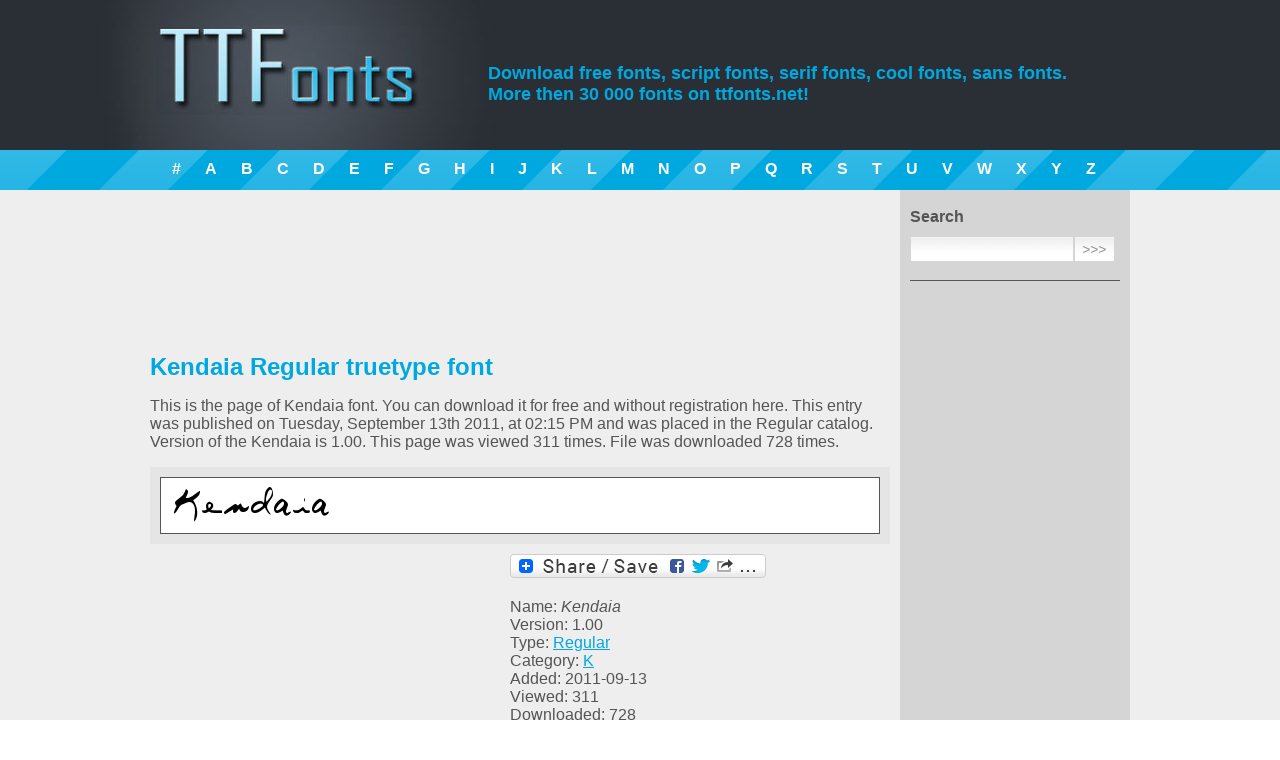

--- FILE ---
content_type: text/html; charset=UTF-8
request_url: https://ttfonts.net/font/22648_Kendaia.htm
body_size: 4476
content:
<!DOCTYPE html>
<html xmlns="http://www.w3.org/1999/xhtml"><head><meta http-equiv="Content-Type" content="text/html; charset=utf-8" /><meta name="language" content="en" /><title>Kendaia Regular truetype font</title><meta name="keywords" content="Kendaia Regular truetype font, fonts, truetype, download, free, font" /><meta name="description" content="Kendaia Regular truetype font page. Coolest truetype fonts. Best free fonts download." /><meta name="y_key" content="46c6b2b5ae95ca0a" /><link rel="stylesheet" type="text/css" href="/style.css" /><meta name="viewport" content="width=device-width, initial-scale=1.0, min-width=1024"/><link href="/rss.xml" rel="alternate" type="application/rss+xml" title="TTFonnts.net latest fonts RSS" /><link rel="icon" href="/favicon.ico" type="image/x-icon"><link rel="shortcut icon" href="/favicon.ico" type="image/x-icon"> <script type="text/javascript" src="/lib/jquery.min.js"></script>

<!-- Google tag (gtag.js) -->
<script async src="https://www.googletagmanager.com/gtag/js?id=G-Q0J3STJ86M"></script>
<script>
  window.dataLayer = window.dataLayer || [];
  function gtag(){dataLayer.push(arguments);}
  gtag('js', new Date());

  gtag('config', 'G-Q0J3STJ86M');
</script>

<script async src="//pagead2.googlesyndication.com/pagead/js/adsbygoogle.js"></script>
<script>
  (adsbygoogle = window.adsbygoogle || []).push({
    google_ad_client: "ca-pub-6139059970257223",
    enable_page_level_ads: true
  });
</script>
<link rel="stylesheet" href="/lib/ui/themes/base/jquery.ui.all.css"><script src="/lib/ui/jquery.ui.core.js"></script><script src="/lib/ui/jquery.ui.widget.js"></script><script src="/lib/ui/jquery.ui.tabs.js"></script><script type="text/javascript">$(function() {$( "#tabs" ).tabs({ cache: true  });});</script><script type="text/javascript">$(function() {$( "#fontmap" ).live("click", function () {if ( $(this).width() == 650 )$(this).css("width","auto");else $(this).css("width","650px");});});</script></head>
<body><header>
        <div style="width:1004px; margin:0 auto; position: relative;">
            <h1><a href="//ttfonts.net/" title="Free fonts"><span>Free fonts download</span></a></h1>
            <h2>Download free fonts, script fonts, serif fonts, cool fonts, sans fonts.<br/> More then 30 000 fonts on ttfonts.net!</h2>
        </div>
    </header>
    <div id="blueline">
        <div><a href="/font/letter/num.htm">#</a><a href="/font/letter/a.htm">A</a><a href="/font/letter/b.htm">B</a><a href="/font/letter/c.htm">C</a><a href="/font/letter/d.htm">D</a><a href="/font/letter/e.htm">E</a><a href="/font/letter/f.htm">F</a><a href="/font/letter/g.htm">G</a><a href="/font/letter/h.htm">H</a><a href="/font/letter/i.htm">I</a><a href="/font/letter/j.htm">J</a><a href="/font/letter/k.htm">K</a><a href="/font/letter/l.htm">L</a><a href="/font/letter/m.htm">M</a><a href="/font/letter/n.htm">N</a><a href="/font/letter/o.htm">O</a><a href="/font/letter/p.htm">P</a><a href="/font/letter/q.htm">Q</a><a href="/font/letter/r.htm">R</a><a href="/font/letter/s.htm">S</a><a href="/font/letter/t.htm">T</a><a href="/font/letter/u.htm">U</a><a href="/font/letter/v.htm">V</a><a href="/font/letter/w.htm">W</a><a href="/font/letter/x.htm">X</a><a href="/font/letter/y.htm">Y</a><a href="/font/letter/z.htm">Z</a></div>
    </div>
    <div id="body">
        <div id="bodyholder" style="width:1004px; margin:0 auto">
            <div class="right_panel">&nbsp;
                <div class="title">Search</div>
                <form method="get" action="/search.htm"><input type="text" name="q" size="80" /><input type="submit" value=">>>" /></form>
				<hr/>
												<script async src="//pagead2.googlesyndication.com/pagead/js/adsbygoogle.js"></script>
				<!-- Links menu in right pannel (ADAPT) -->
				<ins class="adsbygoogle"
					 style="display:block"
					 data-ad-client="ca-pub-6139059970257223"
					 data-ad-slot="7680564577"
					 data-ad-format="link"></ins>
				<script>
				(adsbygoogle = window.adsbygoogle || []).push({});
				</script>
                <hr/>
				
                                <div class="title">Styles</div>
                <a href="/font/serif.htm">Serif fonts</a>
                <a href="/font/sans.htm">Sans serif fonts</a>
                <a href="/font/fixed.htm">Fixed width fonts</a>
                <a href="/font/gothic.htm">Gothic fonts</a>
                <a href="/font/english.htm">English fonts</a>                
                <a href="/font/cyrillic.htm">Cyrillic fonts</a>				
                <a href="/font/crazy.htm">Crazy fonts</a>
                <a href="/font/calligraphy.htm">Handwriting and Calligraphy fonts</a>
                <a href="/font/brush.htm">Brush fonts</a>
				
				<hr/>
								<!-- Yandex.RTB R-A-1588391-3 -->
				<div id="yandex_rtb_R-A-1588391-3"></div>
				<script>
				window.yaContextCb.push(()=>{
					Ya.Context.AdvManager.render({
						"blockId": "R-A-1588391-3",
						"renderTo": "yandex_rtb_R-A-1588391-3"
					})
				})
				</script>
				<hr/>
                                <div class="title">Types</div>
                <a href="/font/type/Regular.htm">Regular fonts</a>
                <a href="/font/type/Bold.htm">Bold fonts</a> 
                <a href="/font/type/Normal.htm">Normal fonts</a>
                <a href="/font/type/Italic.htm">Italic fonts</a>
                <a href="/font/type/Bold_Italic.htm">Bold Italic fonts</a>
                <a href="/font/type/Roman.htm">Roman fonts</a>
                <a href="/font/type/Medium.htm">Medium fonts</a>
                <a href="/font/type/Oblique.htm">Oblique fonts</a>
                <a href="/font/type/Plain.htm">Plain fonts</a> 
                <a href="/font/type/Light.htm">Light fonts</a> 
                <a href="/font/type/Condensed.htm">Condensed fonts</a>
                <a href="/font/type/Expanded.htm">Expanded fonts</a> 
                <a href="/font/type/Book.htm">Book fonts</a>
                <a href="/font/type/Outline.htm">Outline fonts</a>
                <a href="/font/type/Shadow.htm">Shadow fonts</a> 
                <a href="/font/type/Caps.htm">Capitals fonts</a>
                <a href="/font/type/Demi.htm">Demi fonts</a>
                <a href="/font/type/Fog.htm">Fog fonts</a>
                <a href="/font/type/Thin.htm">Thin fonts</a>
                <a href="/font/type/Laser.htm">Laser fonts</a>
                <a href="/font/type/3D.htm">3D fonts</a>
<hr/><div class="title"><a href="//ttfonts.net/font/top.htm" title="Top Fonts">Top Fonts</a></div><a href="/font/9410_CenturyGothic.htm" title="Century Gothic">Century Gothic</a>
<a href="/font/40323_UniversCondensed.htm" title="Univers Condensed">Univers Condensed</a>
<a href="/font/2918_ArialMT.htm" title="ArialMT">ArialMT</a>
<a href="/font/17298_Futura.htm" title="Futura">Futura</a>
<a href="/font/1004_Mistral.htm" title="Mistral">Mistral</a>
<a href="/font/9526_CenturyGothic.htm" title="Century Gothic">Century Gothic</a>
<a href="/font/69437_GothamMedium.htm" title="Gotham">Gotham</a>
<a href="/font/35508_ShelleyAllegroScript.htm" title="Shelley Allegro Script">Shelley Allegro Script</a>
<a href="/font/34760_Serpentine.htm" title="Serpentine">Serpentine</a>
<a href="/font/41478_Verdana.htm" title="Verdana">Verdana</a>
<hr/><div class="title">Our friends</div><a href="http://new.myfonts.com/" target="_blank" rel="nofollow">MyFonts</a> <a href="http://vectorlogotypes.net/" target="_blank" rel="nofollow">Free logos download</a> <a href="http://fontzzz.com/" target="_blank" rel="nofollow">Free Fonts Download</a><a href="http://www.free-fonts.com" target="_blank" rel="nofollow">Free Fonts</a><hr/><div class="title">Languages</div>
            <a href="/font/22648_Kendaia.htm" hreflang="en">English</a>
                <a href="/de/font/22648_Kendaia.htm" hreflang="de">Deutsch</a>
                <a href="/fr/font/22648_Kendaia.htm" hreflang="fr">Français</a>
                <a href="/es/font/22648_Kendaia.htm" hreflang="es">Español</a>
                <a href="/pt/font/22648_Kendaia.htm" hreflang="pt">Português</a>
                <a href="/it/font/22648_Kendaia.htm" hreflang="it">Italiano</a>
                <a href="/ru/font/22648_Kendaia.htm" hreflang="ru">Русский</a>
    </div><div class="left_panel">&nbsp;
<div id="body-top-banner">
<script type="text/javascript"><!--
google_ad_client = "ca-pub-6139059970257223";
/* Body top */
google_ad_slot = "2783778825";
google_ad_width = 728;
google_ad_height = 90;
//-->
</script>
<script type="text/javascript"
src="//pagead2.googlesyndication.com/pagead/show_ads.js">
</script></div>
<h1>Kendaia Regular truetype font</h1><!-- google_ad_section_start --><p>This is the page of Kendaia font. You can download it for free and without registration here. This entry was published on Tuesday, September 13th 2011, at 02:15 PM and was placed in the Regular catalog. Version of the Kendaia is 1.00. This page was viewed 311 times. File was downloaded 728 times.</p>
<!-- google_ad_section_end --><div class="font"><div class="img"><a href="/font/22648_Kendaia.htm" title="Kendaia Regular free truetype font"><img src="/images/preview/2/21442_Kendaia.ttf.png"  alt="Kendaia Regular free truetype font"/></a></div></div>
<script type="text/javascript">function changeDemo (id) {if (id >= 1 && id <=6 ){$("#demoimg").attr('src','/'+'modules'+'/'+'demo' + id + '.php?font=21442_Kendaia.ttf');}}</script>
<div id="item_left_ad">
<script async src="//pagead2.googlesyndication.com/pagead/js/adsbygoogle.js"></script>
<!-- Near to params 336px -->
<ins class="adsbygoogle"
     style="display:inline-block;width:336px;height:280px"
     data-ad-client="ca-pub-6139059970257223"
     data-ad-slot="7935876882"></ins>
<script>
(adsbygoogle = window.adsbygoogle || []).push({});
</script></div><div id="item_right_ad"><!-- Lockerz Share BEGIN --><a class="a2a_dd" href="https://www.addtoany.com/share_save"><img src="https://static.addtoany.com/buttons/share_save_256_24.png" width="256" height="24" border="0" alt="Share"/></a><script type="text/javascript">var a2a_config = a2a_config || {};a2a_config.num_services = 12;</script><script type="text/javascript" src="https://static.addtoany.com/menu/page.js"></script><!-- Lockerz Share END --><ul><li>Name:  <em>Kendaia</em></li><li>Version:  1.00</li><li>Type: <a href="/font/type/Regular.htm">Regular</a></li><li>Category: <a href="/font/letter/k.htm">K</a></li><li>Added: 2011-09-13</li><li>Viewed: 311</li><li>Downloaded: 728</li></ul><p></p></div><div style="clear:both"></div><div id="tabs"><ul><li><a href="#tabs-1">Font map</a></li><li><a href="#tabs-2">Waterfall</a></li><li><a href="#tabs-3">Demos</a></li></ul><div id="tabs-1"><div class="fontmap">Click image to zoom...<img src="/images/maps/2/21442_Kendaia.ttf.png" width="700"  id="fontmap" alt="Kendaia" /></div></div><div id="tabs-2"><div class="waterfall"><img src="/modules/waterfall.php?font=21442_Kendaia.ttf" rel="noindex" width="650"  alt="Kendaia Waterfall " title="Kendaia Waterfall" /></div></div><div id="tabs-3">
<div class="demos"><br/>
<img id="demoimg" src="/modules/demo2.php?font=21442_Kendaia.ttf" width="650" alt="Kendaia example" title="Kendaia example" />
<br/>
<img id="demoimg" src="/modules/demo5.php?font=21442_Kendaia.ttf" width="650" alt="Kendaia example" title="Kendaia example" />
<br/>
<img id="demoimg" src="/modules/demo_new.php?font=21442_Kendaia.ttf&num=8&font_name=Kendaia" width="650" alt="Kendaia example" title="Kendaia example" />
<br/>
<img id="demoimg" src="/modules/demo_new.php?font=21442_Kendaia.ttf&num=10&font_name=Kendaia" width="650" alt="Kendaia example" title="Kendaia example" />
<br/>
<img id="demoimg" src="/modules/demo_new.php?font=21442_Kendaia.ttf&num=14&font_name=Kendaia" width="650" alt="Kendaia example" title="Kendaia example" />
<br/>
<img id="demoimg" src="/modules/demo_new.php?font=21442_Kendaia.ttf&num=17&font_name=Kendaia" width="650" alt="Kendaia example" title="Kendaia example" />
<br/>
</div>
</div></div><hr/><div class="fontlink"><a href="/download/22648.htm" rel="nofollow">Download Kendaia font</a></div>
<hr/>
<div id="link-ad">
<script type="text/javascript">
<!--
	google_ad_client = "ca-pub-6139059970257223";
	google_ad_slot = "4934050652";
	google_ad_width = 728;
	google_ad_height = 90;
//-->
</script><script type="text/javascript"src="https://pagead2.googlesyndication.com/pagead/show_ads.js"></script></div><img src="/counter/v/22648.xml"/>
    <hr/>
    <h2>Similar fonts:</h2><hr/><h2>Comments:</h2><p><noindex>No comments posted yet.</noindex></p>
        <script type="text/javascript">
          var onloadCallback = function() {
            grecaptcha.render('html_element', {
              'sitekey' : '6Le0FckSAAAAALt4LfSOQUFISLBODjH1TPa3CKex',
              'hl' : 'en'
            });
          };
        </script>
        <div class="add_comment">
            <div class="title">Add comment</div>
            
            <form action="" method="post">
                <input type="hidden" name="type" value="catalog" />
                <input type="hidden" name="obj" value="22648" />
                <div class="input_title">User name*:</div>
                <div class="input_field"><input type="text" name="name" value="" /></div>
                <div class="input_title">URL:</div>
                <div class="input_field"><input type="text" name="url" value="" /></div>
                <div class="input_title">Comment*:</div>
                <div class="input_field"><textarea name="comment"></textarea></div>
                <div class="input_title">&nbsp;</div>
                <div class="input_field" id="html_element"></div>
                <div class="input_submit"><input type="submit" value="Save" /></div>
            </form>
            <script src="https://www.google.com/recaptcha/api.js?onload=onloadCallback&render=explicit?hl=en" async defer></script>
        </div>
    </div><div style="clear:both"></div></div></div><div id="footer"><div style="width:960px; margin:0 auto"><table style="width:100%">  <tr><td style="width:150px"><img src="/img/logo_mini.gif" alt="Logo" /></td><td class="footer_text"><span style="color:#FFFFFF">&copy; TTFonts 2011-2026. Valid XHTML and CSS</span><br />Most fonts, which represented on this site, is for reference only</td><td class="footer_menu"><a href="/">Home</a> <a href="/feedback.htm">Feedback</a> <a href="/search.htm">Search</a> <a href="//feeds.feedburner.com/ttfonts/ohzc" target="_blank" rel="nofollow">RSS</a></td>  </tr></table></div>
<!--LiveInternet counter--><script type="text/javascript"><!--
new Image().src = "//counter.yadro.ru/hit?r"+
escape(document.referrer)+((typeof(screen)=="undefined")?"":
";s"+screen.width+"*"+screen.height+"*"+(screen.colorDepth?
screen.colorDepth:screen.pixelDepth))+";u"+escape(document.URL)+
";"+Math.random();//--></script><!--/LiveInternet-->
</div></body></html>
<!-- Generate Time: 2.0945029258728 seconds -->

--- FILE ---
content_type: text/html; charset=utf-8
request_url: https://www.google.com/recaptcha/api2/anchor?ar=1&k=6Le0FckSAAAAALt4LfSOQUFISLBODjH1TPa3CKex&co=aHR0cHM6Ly90dGZvbnRzLm5ldDo0NDM.&hl=en&v=PoyoqOPhxBO7pBk68S4YbpHZ&size=normal&anchor-ms=20000&execute-ms=30000&cb=tbddqdanrw3g
body_size: 49206
content:
<!DOCTYPE HTML><html dir="ltr" lang="en"><head><meta http-equiv="Content-Type" content="text/html; charset=UTF-8">
<meta http-equiv="X-UA-Compatible" content="IE=edge">
<title>reCAPTCHA</title>
<style type="text/css">
/* cyrillic-ext */
@font-face {
  font-family: 'Roboto';
  font-style: normal;
  font-weight: 400;
  font-stretch: 100%;
  src: url(//fonts.gstatic.com/s/roboto/v48/KFO7CnqEu92Fr1ME7kSn66aGLdTylUAMa3GUBHMdazTgWw.woff2) format('woff2');
  unicode-range: U+0460-052F, U+1C80-1C8A, U+20B4, U+2DE0-2DFF, U+A640-A69F, U+FE2E-FE2F;
}
/* cyrillic */
@font-face {
  font-family: 'Roboto';
  font-style: normal;
  font-weight: 400;
  font-stretch: 100%;
  src: url(//fonts.gstatic.com/s/roboto/v48/KFO7CnqEu92Fr1ME7kSn66aGLdTylUAMa3iUBHMdazTgWw.woff2) format('woff2');
  unicode-range: U+0301, U+0400-045F, U+0490-0491, U+04B0-04B1, U+2116;
}
/* greek-ext */
@font-face {
  font-family: 'Roboto';
  font-style: normal;
  font-weight: 400;
  font-stretch: 100%;
  src: url(//fonts.gstatic.com/s/roboto/v48/KFO7CnqEu92Fr1ME7kSn66aGLdTylUAMa3CUBHMdazTgWw.woff2) format('woff2');
  unicode-range: U+1F00-1FFF;
}
/* greek */
@font-face {
  font-family: 'Roboto';
  font-style: normal;
  font-weight: 400;
  font-stretch: 100%;
  src: url(//fonts.gstatic.com/s/roboto/v48/KFO7CnqEu92Fr1ME7kSn66aGLdTylUAMa3-UBHMdazTgWw.woff2) format('woff2');
  unicode-range: U+0370-0377, U+037A-037F, U+0384-038A, U+038C, U+038E-03A1, U+03A3-03FF;
}
/* math */
@font-face {
  font-family: 'Roboto';
  font-style: normal;
  font-weight: 400;
  font-stretch: 100%;
  src: url(//fonts.gstatic.com/s/roboto/v48/KFO7CnqEu92Fr1ME7kSn66aGLdTylUAMawCUBHMdazTgWw.woff2) format('woff2');
  unicode-range: U+0302-0303, U+0305, U+0307-0308, U+0310, U+0312, U+0315, U+031A, U+0326-0327, U+032C, U+032F-0330, U+0332-0333, U+0338, U+033A, U+0346, U+034D, U+0391-03A1, U+03A3-03A9, U+03B1-03C9, U+03D1, U+03D5-03D6, U+03F0-03F1, U+03F4-03F5, U+2016-2017, U+2034-2038, U+203C, U+2040, U+2043, U+2047, U+2050, U+2057, U+205F, U+2070-2071, U+2074-208E, U+2090-209C, U+20D0-20DC, U+20E1, U+20E5-20EF, U+2100-2112, U+2114-2115, U+2117-2121, U+2123-214F, U+2190, U+2192, U+2194-21AE, U+21B0-21E5, U+21F1-21F2, U+21F4-2211, U+2213-2214, U+2216-22FF, U+2308-230B, U+2310, U+2319, U+231C-2321, U+2336-237A, U+237C, U+2395, U+239B-23B7, U+23D0, U+23DC-23E1, U+2474-2475, U+25AF, U+25B3, U+25B7, U+25BD, U+25C1, U+25CA, U+25CC, U+25FB, U+266D-266F, U+27C0-27FF, U+2900-2AFF, U+2B0E-2B11, U+2B30-2B4C, U+2BFE, U+3030, U+FF5B, U+FF5D, U+1D400-1D7FF, U+1EE00-1EEFF;
}
/* symbols */
@font-face {
  font-family: 'Roboto';
  font-style: normal;
  font-weight: 400;
  font-stretch: 100%;
  src: url(//fonts.gstatic.com/s/roboto/v48/KFO7CnqEu92Fr1ME7kSn66aGLdTylUAMaxKUBHMdazTgWw.woff2) format('woff2');
  unicode-range: U+0001-000C, U+000E-001F, U+007F-009F, U+20DD-20E0, U+20E2-20E4, U+2150-218F, U+2190, U+2192, U+2194-2199, U+21AF, U+21E6-21F0, U+21F3, U+2218-2219, U+2299, U+22C4-22C6, U+2300-243F, U+2440-244A, U+2460-24FF, U+25A0-27BF, U+2800-28FF, U+2921-2922, U+2981, U+29BF, U+29EB, U+2B00-2BFF, U+4DC0-4DFF, U+FFF9-FFFB, U+10140-1018E, U+10190-1019C, U+101A0, U+101D0-101FD, U+102E0-102FB, U+10E60-10E7E, U+1D2C0-1D2D3, U+1D2E0-1D37F, U+1F000-1F0FF, U+1F100-1F1AD, U+1F1E6-1F1FF, U+1F30D-1F30F, U+1F315, U+1F31C, U+1F31E, U+1F320-1F32C, U+1F336, U+1F378, U+1F37D, U+1F382, U+1F393-1F39F, U+1F3A7-1F3A8, U+1F3AC-1F3AF, U+1F3C2, U+1F3C4-1F3C6, U+1F3CA-1F3CE, U+1F3D4-1F3E0, U+1F3ED, U+1F3F1-1F3F3, U+1F3F5-1F3F7, U+1F408, U+1F415, U+1F41F, U+1F426, U+1F43F, U+1F441-1F442, U+1F444, U+1F446-1F449, U+1F44C-1F44E, U+1F453, U+1F46A, U+1F47D, U+1F4A3, U+1F4B0, U+1F4B3, U+1F4B9, U+1F4BB, U+1F4BF, U+1F4C8-1F4CB, U+1F4D6, U+1F4DA, U+1F4DF, U+1F4E3-1F4E6, U+1F4EA-1F4ED, U+1F4F7, U+1F4F9-1F4FB, U+1F4FD-1F4FE, U+1F503, U+1F507-1F50B, U+1F50D, U+1F512-1F513, U+1F53E-1F54A, U+1F54F-1F5FA, U+1F610, U+1F650-1F67F, U+1F687, U+1F68D, U+1F691, U+1F694, U+1F698, U+1F6AD, U+1F6B2, U+1F6B9-1F6BA, U+1F6BC, U+1F6C6-1F6CF, U+1F6D3-1F6D7, U+1F6E0-1F6EA, U+1F6F0-1F6F3, U+1F6F7-1F6FC, U+1F700-1F7FF, U+1F800-1F80B, U+1F810-1F847, U+1F850-1F859, U+1F860-1F887, U+1F890-1F8AD, U+1F8B0-1F8BB, U+1F8C0-1F8C1, U+1F900-1F90B, U+1F93B, U+1F946, U+1F984, U+1F996, U+1F9E9, U+1FA00-1FA6F, U+1FA70-1FA7C, U+1FA80-1FA89, U+1FA8F-1FAC6, U+1FACE-1FADC, U+1FADF-1FAE9, U+1FAF0-1FAF8, U+1FB00-1FBFF;
}
/* vietnamese */
@font-face {
  font-family: 'Roboto';
  font-style: normal;
  font-weight: 400;
  font-stretch: 100%;
  src: url(//fonts.gstatic.com/s/roboto/v48/KFO7CnqEu92Fr1ME7kSn66aGLdTylUAMa3OUBHMdazTgWw.woff2) format('woff2');
  unicode-range: U+0102-0103, U+0110-0111, U+0128-0129, U+0168-0169, U+01A0-01A1, U+01AF-01B0, U+0300-0301, U+0303-0304, U+0308-0309, U+0323, U+0329, U+1EA0-1EF9, U+20AB;
}
/* latin-ext */
@font-face {
  font-family: 'Roboto';
  font-style: normal;
  font-weight: 400;
  font-stretch: 100%;
  src: url(//fonts.gstatic.com/s/roboto/v48/KFO7CnqEu92Fr1ME7kSn66aGLdTylUAMa3KUBHMdazTgWw.woff2) format('woff2');
  unicode-range: U+0100-02BA, U+02BD-02C5, U+02C7-02CC, U+02CE-02D7, U+02DD-02FF, U+0304, U+0308, U+0329, U+1D00-1DBF, U+1E00-1E9F, U+1EF2-1EFF, U+2020, U+20A0-20AB, U+20AD-20C0, U+2113, U+2C60-2C7F, U+A720-A7FF;
}
/* latin */
@font-face {
  font-family: 'Roboto';
  font-style: normal;
  font-weight: 400;
  font-stretch: 100%;
  src: url(//fonts.gstatic.com/s/roboto/v48/KFO7CnqEu92Fr1ME7kSn66aGLdTylUAMa3yUBHMdazQ.woff2) format('woff2');
  unicode-range: U+0000-00FF, U+0131, U+0152-0153, U+02BB-02BC, U+02C6, U+02DA, U+02DC, U+0304, U+0308, U+0329, U+2000-206F, U+20AC, U+2122, U+2191, U+2193, U+2212, U+2215, U+FEFF, U+FFFD;
}
/* cyrillic-ext */
@font-face {
  font-family: 'Roboto';
  font-style: normal;
  font-weight: 500;
  font-stretch: 100%;
  src: url(//fonts.gstatic.com/s/roboto/v48/KFO7CnqEu92Fr1ME7kSn66aGLdTylUAMa3GUBHMdazTgWw.woff2) format('woff2');
  unicode-range: U+0460-052F, U+1C80-1C8A, U+20B4, U+2DE0-2DFF, U+A640-A69F, U+FE2E-FE2F;
}
/* cyrillic */
@font-face {
  font-family: 'Roboto';
  font-style: normal;
  font-weight: 500;
  font-stretch: 100%;
  src: url(//fonts.gstatic.com/s/roboto/v48/KFO7CnqEu92Fr1ME7kSn66aGLdTylUAMa3iUBHMdazTgWw.woff2) format('woff2');
  unicode-range: U+0301, U+0400-045F, U+0490-0491, U+04B0-04B1, U+2116;
}
/* greek-ext */
@font-face {
  font-family: 'Roboto';
  font-style: normal;
  font-weight: 500;
  font-stretch: 100%;
  src: url(//fonts.gstatic.com/s/roboto/v48/KFO7CnqEu92Fr1ME7kSn66aGLdTylUAMa3CUBHMdazTgWw.woff2) format('woff2');
  unicode-range: U+1F00-1FFF;
}
/* greek */
@font-face {
  font-family: 'Roboto';
  font-style: normal;
  font-weight: 500;
  font-stretch: 100%;
  src: url(//fonts.gstatic.com/s/roboto/v48/KFO7CnqEu92Fr1ME7kSn66aGLdTylUAMa3-UBHMdazTgWw.woff2) format('woff2');
  unicode-range: U+0370-0377, U+037A-037F, U+0384-038A, U+038C, U+038E-03A1, U+03A3-03FF;
}
/* math */
@font-face {
  font-family: 'Roboto';
  font-style: normal;
  font-weight: 500;
  font-stretch: 100%;
  src: url(//fonts.gstatic.com/s/roboto/v48/KFO7CnqEu92Fr1ME7kSn66aGLdTylUAMawCUBHMdazTgWw.woff2) format('woff2');
  unicode-range: U+0302-0303, U+0305, U+0307-0308, U+0310, U+0312, U+0315, U+031A, U+0326-0327, U+032C, U+032F-0330, U+0332-0333, U+0338, U+033A, U+0346, U+034D, U+0391-03A1, U+03A3-03A9, U+03B1-03C9, U+03D1, U+03D5-03D6, U+03F0-03F1, U+03F4-03F5, U+2016-2017, U+2034-2038, U+203C, U+2040, U+2043, U+2047, U+2050, U+2057, U+205F, U+2070-2071, U+2074-208E, U+2090-209C, U+20D0-20DC, U+20E1, U+20E5-20EF, U+2100-2112, U+2114-2115, U+2117-2121, U+2123-214F, U+2190, U+2192, U+2194-21AE, U+21B0-21E5, U+21F1-21F2, U+21F4-2211, U+2213-2214, U+2216-22FF, U+2308-230B, U+2310, U+2319, U+231C-2321, U+2336-237A, U+237C, U+2395, U+239B-23B7, U+23D0, U+23DC-23E1, U+2474-2475, U+25AF, U+25B3, U+25B7, U+25BD, U+25C1, U+25CA, U+25CC, U+25FB, U+266D-266F, U+27C0-27FF, U+2900-2AFF, U+2B0E-2B11, U+2B30-2B4C, U+2BFE, U+3030, U+FF5B, U+FF5D, U+1D400-1D7FF, U+1EE00-1EEFF;
}
/* symbols */
@font-face {
  font-family: 'Roboto';
  font-style: normal;
  font-weight: 500;
  font-stretch: 100%;
  src: url(//fonts.gstatic.com/s/roboto/v48/KFO7CnqEu92Fr1ME7kSn66aGLdTylUAMaxKUBHMdazTgWw.woff2) format('woff2');
  unicode-range: U+0001-000C, U+000E-001F, U+007F-009F, U+20DD-20E0, U+20E2-20E4, U+2150-218F, U+2190, U+2192, U+2194-2199, U+21AF, U+21E6-21F0, U+21F3, U+2218-2219, U+2299, U+22C4-22C6, U+2300-243F, U+2440-244A, U+2460-24FF, U+25A0-27BF, U+2800-28FF, U+2921-2922, U+2981, U+29BF, U+29EB, U+2B00-2BFF, U+4DC0-4DFF, U+FFF9-FFFB, U+10140-1018E, U+10190-1019C, U+101A0, U+101D0-101FD, U+102E0-102FB, U+10E60-10E7E, U+1D2C0-1D2D3, U+1D2E0-1D37F, U+1F000-1F0FF, U+1F100-1F1AD, U+1F1E6-1F1FF, U+1F30D-1F30F, U+1F315, U+1F31C, U+1F31E, U+1F320-1F32C, U+1F336, U+1F378, U+1F37D, U+1F382, U+1F393-1F39F, U+1F3A7-1F3A8, U+1F3AC-1F3AF, U+1F3C2, U+1F3C4-1F3C6, U+1F3CA-1F3CE, U+1F3D4-1F3E0, U+1F3ED, U+1F3F1-1F3F3, U+1F3F5-1F3F7, U+1F408, U+1F415, U+1F41F, U+1F426, U+1F43F, U+1F441-1F442, U+1F444, U+1F446-1F449, U+1F44C-1F44E, U+1F453, U+1F46A, U+1F47D, U+1F4A3, U+1F4B0, U+1F4B3, U+1F4B9, U+1F4BB, U+1F4BF, U+1F4C8-1F4CB, U+1F4D6, U+1F4DA, U+1F4DF, U+1F4E3-1F4E6, U+1F4EA-1F4ED, U+1F4F7, U+1F4F9-1F4FB, U+1F4FD-1F4FE, U+1F503, U+1F507-1F50B, U+1F50D, U+1F512-1F513, U+1F53E-1F54A, U+1F54F-1F5FA, U+1F610, U+1F650-1F67F, U+1F687, U+1F68D, U+1F691, U+1F694, U+1F698, U+1F6AD, U+1F6B2, U+1F6B9-1F6BA, U+1F6BC, U+1F6C6-1F6CF, U+1F6D3-1F6D7, U+1F6E0-1F6EA, U+1F6F0-1F6F3, U+1F6F7-1F6FC, U+1F700-1F7FF, U+1F800-1F80B, U+1F810-1F847, U+1F850-1F859, U+1F860-1F887, U+1F890-1F8AD, U+1F8B0-1F8BB, U+1F8C0-1F8C1, U+1F900-1F90B, U+1F93B, U+1F946, U+1F984, U+1F996, U+1F9E9, U+1FA00-1FA6F, U+1FA70-1FA7C, U+1FA80-1FA89, U+1FA8F-1FAC6, U+1FACE-1FADC, U+1FADF-1FAE9, U+1FAF0-1FAF8, U+1FB00-1FBFF;
}
/* vietnamese */
@font-face {
  font-family: 'Roboto';
  font-style: normal;
  font-weight: 500;
  font-stretch: 100%;
  src: url(//fonts.gstatic.com/s/roboto/v48/KFO7CnqEu92Fr1ME7kSn66aGLdTylUAMa3OUBHMdazTgWw.woff2) format('woff2');
  unicode-range: U+0102-0103, U+0110-0111, U+0128-0129, U+0168-0169, U+01A0-01A1, U+01AF-01B0, U+0300-0301, U+0303-0304, U+0308-0309, U+0323, U+0329, U+1EA0-1EF9, U+20AB;
}
/* latin-ext */
@font-face {
  font-family: 'Roboto';
  font-style: normal;
  font-weight: 500;
  font-stretch: 100%;
  src: url(//fonts.gstatic.com/s/roboto/v48/KFO7CnqEu92Fr1ME7kSn66aGLdTylUAMa3KUBHMdazTgWw.woff2) format('woff2');
  unicode-range: U+0100-02BA, U+02BD-02C5, U+02C7-02CC, U+02CE-02D7, U+02DD-02FF, U+0304, U+0308, U+0329, U+1D00-1DBF, U+1E00-1E9F, U+1EF2-1EFF, U+2020, U+20A0-20AB, U+20AD-20C0, U+2113, U+2C60-2C7F, U+A720-A7FF;
}
/* latin */
@font-face {
  font-family: 'Roboto';
  font-style: normal;
  font-weight: 500;
  font-stretch: 100%;
  src: url(//fonts.gstatic.com/s/roboto/v48/KFO7CnqEu92Fr1ME7kSn66aGLdTylUAMa3yUBHMdazQ.woff2) format('woff2');
  unicode-range: U+0000-00FF, U+0131, U+0152-0153, U+02BB-02BC, U+02C6, U+02DA, U+02DC, U+0304, U+0308, U+0329, U+2000-206F, U+20AC, U+2122, U+2191, U+2193, U+2212, U+2215, U+FEFF, U+FFFD;
}
/* cyrillic-ext */
@font-face {
  font-family: 'Roboto';
  font-style: normal;
  font-weight: 900;
  font-stretch: 100%;
  src: url(//fonts.gstatic.com/s/roboto/v48/KFO7CnqEu92Fr1ME7kSn66aGLdTylUAMa3GUBHMdazTgWw.woff2) format('woff2');
  unicode-range: U+0460-052F, U+1C80-1C8A, U+20B4, U+2DE0-2DFF, U+A640-A69F, U+FE2E-FE2F;
}
/* cyrillic */
@font-face {
  font-family: 'Roboto';
  font-style: normal;
  font-weight: 900;
  font-stretch: 100%;
  src: url(//fonts.gstatic.com/s/roboto/v48/KFO7CnqEu92Fr1ME7kSn66aGLdTylUAMa3iUBHMdazTgWw.woff2) format('woff2');
  unicode-range: U+0301, U+0400-045F, U+0490-0491, U+04B0-04B1, U+2116;
}
/* greek-ext */
@font-face {
  font-family: 'Roboto';
  font-style: normal;
  font-weight: 900;
  font-stretch: 100%;
  src: url(//fonts.gstatic.com/s/roboto/v48/KFO7CnqEu92Fr1ME7kSn66aGLdTylUAMa3CUBHMdazTgWw.woff2) format('woff2');
  unicode-range: U+1F00-1FFF;
}
/* greek */
@font-face {
  font-family: 'Roboto';
  font-style: normal;
  font-weight: 900;
  font-stretch: 100%;
  src: url(//fonts.gstatic.com/s/roboto/v48/KFO7CnqEu92Fr1ME7kSn66aGLdTylUAMa3-UBHMdazTgWw.woff2) format('woff2');
  unicode-range: U+0370-0377, U+037A-037F, U+0384-038A, U+038C, U+038E-03A1, U+03A3-03FF;
}
/* math */
@font-face {
  font-family: 'Roboto';
  font-style: normal;
  font-weight: 900;
  font-stretch: 100%;
  src: url(//fonts.gstatic.com/s/roboto/v48/KFO7CnqEu92Fr1ME7kSn66aGLdTylUAMawCUBHMdazTgWw.woff2) format('woff2');
  unicode-range: U+0302-0303, U+0305, U+0307-0308, U+0310, U+0312, U+0315, U+031A, U+0326-0327, U+032C, U+032F-0330, U+0332-0333, U+0338, U+033A, U+0346, U+034D, U+0391-03A1, U+03A3-03A9, U+03B1-03C9, U+03D1, U+03D5-03D6, U+03F0-03F1, U+03F4-03F5, U+2016-2017, U+2034-2038, U+203C, U+2040, U+2043, U+2047, U+2050, U+2057, U+205F, U+2070-2071, U+2074-208E, U+2090-209C, U+20D0-20DC, U+20E1, U+20E5-20EF, U+2100-2112, U+2114-2115, U+2117-2121, U+2123-214F, U+2190, U+2192, U+2194-21AE, U+21B0-21E5, U+21F1-21F2, U+21F4-2211, U+2213-2214, U+2216-22FF, U+2308-230B, U+2310, U+2319, U+231C-2321, U+2336-237A, U+237C, U+2395, U+239B-23B7, U+23D0, U+23DC-23E1, U+2474-2475, U+25AF, U+25B3, U+25B7, U+25BD, U+25C1, U+25CA, U+25CC, U+25FB, U+266D-266F, U+27C0-27FF, U+2900-2AFF, U+2B0E-2B11, U+2B30-2B4C, U+2BFE, U+3030, U+FF5B, U+FF5D, U+1D400-1D7FF, U+1EE00-1EEFF;
}
/* symbols */
@font-face {
  font-family: 'Roboto';
  font-style: normal;
  font-weight: 900;
  font-stretch: 100%;
  src: url(//fonts.gstatic.com/s/roboto/v48/KFO7CnqEu92Fr1ME7kSn66aGLdTylUAMaxKUBHMdazTgWw.woff2) format('woff2');
  unicode-range: U+0001-000C, U+000E-001F, U+007F-009F, U+20DD-20E0, U+20E2-20E4, U+2150-218F, U+2190, U+2192, U+2194-2199, U+21AF, U+21E6-21F0, U+21F3, U+2218-2219, U+2299, U+22C4-22C6, U+2300-243F, U+2440-244A, U+2460-24FF, U+25A0-27BF, U+2800-28FF, U+2921-2922, U+2981, U+29BF, U+29EB, U+2B00-2BFF, U+4DC0-4DFF, U+FFF9-FFFB, U+10140-1018E, U+10190-1019C, U+101A0, U+101D0-101FD, U+102E0-102FB, U+10E60-10E7E, U+1D2C0-1D2D3, U+1D2E0-1D37F, U+1F000-1F0FF, U+1F100-1F1AD, U+1F1E6-1F1FF, U+1F30D-1F30F, U+1F315, U+1F31C, U+1F31E, U+1F320-1F32C, U+1F336, U+1F378, U+1F37D, U+1F382, U+1F393-1F39F, U+1F3A7-1F3A8, U+1F3AC-1F3AF, U+1F3C2, U+1F3C4-1F3C6, U+1F3CA-1F3CE, U+1F3D4-1F3E0, U+1F3ED, U+1F3F1-1F3F3, U+1F3F5-1F3F7, U+1F408, U+1F415, U+1F41F, U+1F426, U+1F43F, U+1F441-1F442, U+1F444, U+1F446-1F449, U+1F44C-1F44E, U+1F453, U+1F46A, U+1F47D, U+1F4A3, U+1F4B0, U+1F4B3, U+1F4B9, U+1F4BB, U+1F4BF, U+1F4C8-1F4CB, U+1F4D6, U+1F4DA, U+1F4DF, U+1F4E3-1F4E6, U+1F4EA-1F4ED, U+1F4F7, U+1F4F9-1F4FB, U+1F4FD-1F4FE, U+1F503, U+1F507-1F50B, U+1F50D, U+1F512-1F513, U+1F53E-1F54A, U+1F54F-1F5FA, U+1F610, U+1F650-1F67F, U+1F687, U+1F68D, U+1F691, U+1F694, U+1F698, U+1F6AD, U+1F6B2, U+1F6B9-1F6BA, U+1F6BC, U+1F6C6-1F6CF, U+1F6D3-1F6D7, U+1F6E0-1F6EA, U+1F6F0-1F6F3, U+1F6F7-1F6FC, U+1F700-1F7FF, U+1F800-1F80B, U+1F810-1F847, U+1F850-1F859, U+1F860-1F887, U+1F890-1F8AD, U+1F8B0-1F8BB, U+1F8C0-1F8C1, U+1F900-1F90B, U+1F93B, U+1F946, U+1F984, U+1F996, U+1F9E9, U+1FA00-1FA6F, U+1FA70-1FA7C, U+1FA80-1FA89, U+1FA8F-1FAC6, U+1FACE-1FADC, U+1FADF-1FAE9, U+1FAF0-1FAF8, U+1FB00-1FBFF;
}
/* vietnamese */
@font-face {
  font-family: 'Roboto';
  font-style: normal;
  font-weight: 900;
  font-stretch: 100%;
  src: url(//fonts.gstatic.com/s/roboto/v48/KFO7CnqEu92Fr1ME7kSn66aGLdTylUAMa3OUBHMdazTgWw.woff2) format('woff2');
  unicode-range: U+0102-0103, U+0110-0111, U+0128-0129, U+0168-0169, U+01A0-01A1, U+01AF-01B0, U+0300-0301, U+0303-0304, U+0308-0309, U+0323, U+0329, U+1EA0-1EF9, U+20AB;
}
/* latin-ext */
@font-face {
  font-family: 'Roboto';
  font-style: normal;
  font-weight: 900;
  font-stretch: 100%;
  src: url(//fonts.gstatic.com/s/roboto/v48/KFO7CnqEu92Fr1ME7kSn66aGLdTylUAMa3KUBHMdazTgWw.woff2) format('woff2');
  unicode-range: U+0100-02BA, U+02BD-02C5, U+02C7-02CC, U+02CE-02D7, U+02DD-02FF, U+0304, U+0308, U+0329, U+1D00-1DBF, U+1E00-1E9F, U+1EF2-1EFF, U+2020, U+20A0-20AB, U+20AD-20C0, U+2113, U+2C60-2C7F, U+A720-A7FF;
}
/* latin */
@font-face {
  font-family: 'Roboto';
  font-style: normal;
  font-weight: 900;
  font-stretch: 100%;
  src: url(//fonts.gstatic.com/s/roboto/v48/KFO7CnqEu92Fr1ME7kSn66aGLdTylUAMa3yUBHMdazQ.woff2) format('woff2');
  unicode-range: U+0000-00FF, U+0131, U+0152-0153, U+02BB-02BC, U+02C6, U+02DA, U+02DC, U+0304, U+0308, U+0329, U+2000-206F, U+20AC, U+2122, U+2191, U+2193, U+2212, U+2215, U+FEFF, U+FFFD;
}

</style>
<link rel="stylesheet" type="text/css" href="https://www.gstatic.com/recaptcha/releases/PoyoqOPhxBO7pBk68S4YbpHZ/styles__ltr.css">
<script nonce="MeVVwutzk89rlFqArFKULQ" type="text/javascript">window['__recaptcha_api'] = 'https://www.google.com/recaptcha/api2/';</script>
<script type="text/javascript" src="https://www.gstatic.com/recaptcha/releases/PoyoqOPhxBO7pBk68S4YbpHZ/recaptcha__en.js" nonce="MeVVwutzk89rlFqArFKULQ">
      
    </script></head>
<body><div id="rc-anchor-alert" class="rc-anchor-alert"></div>
<input type="hidden" id="recaptcha-token" value="[base64]">
<script type="text/javascript" nonce="MeVVwutzk89rlFqArFKULQ">
      recaptcha.anchor.Main.init("[\x22ainput\x22,[\x22bgdata\x22,\x22\x22,\[base64]/[base64]/[base64]/[base64]/[base64]/UltsKytdPUU6KEU8MjA0OD9SW2wrK109RT4+NnwxOTI6KChFJjY0NTEyKT09NTUyOTYmJk0rMTxjLmxlbmd0aCYmKGMuY2hhckNvZGVBdChNKzEpJjY0NTEyKT09NTYzMjA/[base64]/[base64]/[base64]/[base64]/[base64]/[base64]/[base64]\x22,\[base64]\x22,\x22QylxwrFaw5NUAsKQasKAdT0uIAHDlsKYZhkcwo8Rw6VmKMORXmUIwonDoxFkw7vCtXNgwq/CpMKzehNSYXkCKwsLwpzDpMOswrhYwrzDq2LDn8KsN8KJNl3Dq8K6ZMKewqDChgPCocOqZ8KoQlvCjSDDpMODADPClBnDrcKJW8KWKUshQ2JXKFXCjsKTw5sjwpFiMCtPw6fCj8KYw5jDs8K+w73CtjEtGcOlIQnDrTJZw4/[base64]/[base64]/DqcKAE0VFU8OzOMKNwoTCkj/ChA4VKnN3wp3ChUXDg2zDnX5QLwVAw6TCgVHDocOiw6oxw5pEX2d6w5QGDW1MMMORw50fw6EBw6NjwpTDvMKbw6/DgAbDsB/DvMKWZGRLXnLCpsOowr/CunfDrTNccjjDj8O7d8Oiw7Jsc8KAw6vDoMKLFMKrcMOgwpo2w4xkw6lcwqPChFvCllo2TsKRw5Nyw5gJJFlVwpwswqTDmMK+w6PDrlF6bMK9w4fCqWFAwpTDo8O5WcO7UnXCnhXDjCvCosKbTk/DgsOyaMORw6V/TQI4UBHDr8O2bi7DmnQSPDtSD0zCoVzDrcKxEsOGNsKTW0rDhijCgAbDlktPwqoHWcOGZsOvwqzCnm4uV3jCnMKEKCVgw7huwqocw48gTiYUwqwpPH/CoifCjWlLwpbCn8KlwoJJw7fDrMOkalAkT8KRRsOEwr9idMOYw4RWKFUkw6LCuzwkSMOrW8KnNsOFwoESc8KMw4DCuSsqCwMAesOrHMKZw58eLUfDjXg+J8Oowq3DllPDrSphwovDrjnDi8Kyw4DDvz0MdnlTPsO2wosvOMKiwpfDn8O/wrHDgRsPw7hRfHBYIcODw63CpX8LdcKUwq/CiXI+FmvCnHQbcsOPOcKcGDTDrMOYQcKGwokWwoDDmxjDsA8cLR1rNlHDk8OcK1LDq8OlCsK6EGV4K8KGw7ZBaMKsw4V+w6LCph/Cj8K3eGDCgy/DiXTDlMKEw7pNRsKnwq/Dq8OqLcOSw5/DvcOPwqRBwrnDj8OcDAEcw7LDulY0QyfCpcOrNcOjGTEzccOXCMKzW2gGw7M7KRTCqznDnn/CocKlPcO6AsKlw7JmRkVUwqBhMcOFWzYLQBvCkMOuw4kHM3RVwqFlwp/CjAvDnsOIw67DjFISAD8afi44w4ttwp11w6NcQcKNacKZXcKZZXw+OBrCt1A0WsOARw4dwqPChSNQwoDDslbCq2jDkcK5wrjCvMO2Y8KWY8KIHHvDgFnCl8OBw6jDvsKSNzfCk8KpVsK7wonDoBfDiMKQZMKOPXlZRwIVJ8K6wq/[base64]/HCQbw5UqW2lAHcK0wqXDmQ12d0VnwonDmsKnCx4oAnYnwqnDk8KtwrnCrMOXwr4NwqbDrMOMwptPW8Knw5LDv8KRwpbClQ12w47DisOdZMODLsOHw6rDo8OxUcK5YjEvfjjDl0cHw4wswq7Dk3PDjRHCj8O4w7HDjg/Dg8O/bAvDkBVqwpMNHsOkH3DDp3fCgXNkOcOoJinChilCw7bCjT8Sw5fCiR/Dn35IwrpzWzYDwqc6woh0Yi7DhkJLUMO1w6ohwrTDjsKFBMORQ8KBw6jDhcOuZEJQwrrDg8KSw4VFw5rCjVbCpcOOw7tvwr5sw5PDpMO9w6MYZzvCngoOwo8/w7bDjsO0wrMwOF93wqZEw5rDnCLCkcOJw70iwo9UwpYqesO4wo3CnmxOwpQ7F0Mdw6rDtn7CkyRPwrIHwoXCjnXCvjjDscO2w4h3A8Ogw4vCkz4HNMO6w7wkw4VHesKBcsKBw4hESzsvwoY4wrATHBJQw61Lw5Jfwr4Bw4orIz0+aQRow7RcJD9qHMO9YFbDq3F/PGt1w5hSZcKQdVPDkmTDkmdaTF/[base64]/Ct8O2UwbCjAEJLcKwPGTCm8Opw64KK8KrwrZ5IMKCGcKRw4/Du8K5wrfCncOGw55wRMKBwrcUBwEMwrHCjsORHjhjeFBZwrEvw6d3RcOXJ8Kdw4FYfsKCwqkrwqVzwpjCvj8jw5VYwp5II29IwqrDtRYRF8OFw4EJw7QFw6V7UcO1w67Dn8KHw5A6VcORDXTClQvDscOcw5vDrm/CrBTDucK3w7fDog7CvwvClx3DhsKbwq7CrcOvNMKIw5E/NcOGWsKeQMK5FcK+w5xLw5dAw5TCl8KswrR/[base64]/wqHClMKPwoTCmcKIw6nCmBjCv2PCn8KQJQhAVjYPwpHCkUjDuELCqw7Cn8K/[base64]/CqcORT3oZwrgON8KoUsK4w6ksZRHChR0fwqXDjcKdblkSNEnCqsKKEcKKwpPCiMKgPcOEwpoPJcKxJ2rDk1DCr8KecMK3w5XCnsKswo1rZAUTw6R2WWzDjMKkw6dffiLCvSfDr8KlwqtKcA0pw7DCvQ8cwokfHQ/DicKWw57CjmoSw7hdw4HDv2vDiQ09w6TDiSDCmsKAw7wmFcKDwr/DnjnCiEvDh8O9wpwmUxg4w7UzwoErWcOdHsO/woLCoiTCn0XCncOcaA5YKMOzwozCrsKlwpzDi8KVeTlFdl3DqQ/[base64]/DijvCrC3CiCEGD8KRwqbDvTzCtcOWeMK/[base64]/CoMKNWsKAcMKVwoTCnsKhwr9qEMKfwpdsY1nDlcK/[base64]/eMOlBBrDvsKow6JhXTTDj8OwTWQkwo8iXsKcwqQTw7fDmCXChQzDmUTDpsOoYcKLwpHDiXvDlsKtwpjDoWxXD8KFOMKbw4/DsEvDl8KZOsKowoDCkcOmfwRCw4rCqn7DsRTCrmliXMOeUHVyGcKCw5nCpcKGaW3CjjnDvHbChcK/w7N0wrgwU8KGw6jDlMOzw6A8wqZLBMOObGx4wqcLVlfDgcOKdMOEw5fCjEI7HRjDpiDDgMK5wo/CtsOqwoXDlikxw4bDjEXCj8K3wq4Twr3DsRpKUsKhEcKzw7/CucOuLwjDrnJXw5bCi8OZwqdDw4rCknTDj8OxcikecBQBbj4NYMK8w77CnnR4TMOfw6ceDsODbmLDvsOWwqfDncOTwphsQV5gKykTex1CbsOMw6QxFD/Cg8O1McOUw4VPZkTDuRXCmX/CgMKpwoDDtXJNdlIPw7pNCzbCjg5xwoB9RMKqw7XChlPCtMO1wrJJw6XCtMO0bsOzPxbCisKlwonCmMKzXsO6wqfChsKew5MVwrIdwrVqwpjCtsOWw5dGwpLDkcKDw7jCuA9oNMOscMOSUU/[base64]/[base64]/wo/[base64]/Dsw18wpfDqsOOBRPDssKLAhN0E8OVw7HDtsKEw5vCmzjCg8OrBXbCjMKCw6wXwp3CgD/DmsOqPcO+wplnHTIowqXCowVqTB7DjAQGTB8Lw50Hw7LDrMOlw4AiKRY1GSgAwrvDo1/Chk9pLMK3X3fDtMOvNlLDohrDr8KDWzdyeMKKw7DDsUQ9w5TDhsOUUsOOw4PDqMOHwqZcwqXCssKgSm/Cuh9Pw67DosOdw7FBZzzClsKHf8K7w5lGG8O0w7rDtMO6w67Ci8KeEMOjwpzCmcKkdApEekhTY18Iwr5mTwZXXWYPAMK4EcOtYHLDhcOvLD0Yw5LDmQDCssKLBsOCA8OBwpzCsXkFFSBsw7huA8Kmw7U/GsORw7nDtlTDtAw2w7HDskBiw6hkCl9fwpnDgMO+bGDDscKoSsOGT8OsYsKdw7DCjHTDp8KMC8O9dX3DqizDn8OZw67Ctj1zVMOJwqdYOHETJUzCtGYSdMKgw4Blwp4YQ0HCjXnCnEk6wo5Nwo/DmcOWwqLDhMOuOH5OwpQZJcK/ZUxPFAfCl2J8YBVYwrcyYHRMVldnTlhOJAcUw7AEGFvCqMOmDsOkwqLDqhHDvMO6BMObf3MnwqHDnsKGHEUgwqQsR8Kkw6rCnS/[base64]/[base64]/CksKcOXfCksKGaF7DsSA1w4s3QsK5YMO7CcKBwoEvwoPCowcIw7Y4wphdw54XwogdQsOnGQdQwq9Jwo5vIjPCpsOCw7DCpi0Nw7tKe8Knw6rDp8KvABZzw6rCj0/CoyXDssKBTjIxwp/CpUAOw4TCmFhwaxPCqcOAwpcUworChsOuwps9woU/[base64]/[base64]/[base64]/GsKuSsKJSMOzw4LCoXg5wrhFwqbCvS3CjMK5TMOYwp7Do8Kow5QQw4UBw7dmL2rCtMKkZ8KQMcO8XGHDm2DDpcKQw5bDiXc5wqx1w77Dj8Obwq5ewo/[base64]/[base64]/LcKRwpfCi8OnG8Ofa8OswrHCpMKnMm3CkG/DvmnDrsKWwrtHFBllAcKww78GBMKqw6/Dg8OWO2/[base64]/[base64]/CrW3Co2nDmMOCw5TDtcK0wqzCoA/[base64]/OgnCilPCh8O5dVrCvsK3w7/CkSDDh2DDgsKmw4dbAsOtTsOVw4DCnmzDiTdpwp3DvcKsSMOVw7zDn8ORw6dWN8KuwojDnMODc8O3wpNQasK9KgHDl8Ksw7DClSMHw7jDrcKMQ3zDsWPDpMKWw4Vxw7Q9McKBw5tFdMOsSTDChsK5AjjCsGnDtQBKa8OMVWvDkl7Cgy/CkHHCv1LCjkNSS8OVSsK/[base64]/CgsO3M8KIw7Zuw7DCvcO3UcOew7rDtCxySCjDpQrChMKFIcKfCsO+FgFUw5E5w7HDjHYuworDkkEWZ8OVbVDCt8OONMOAXCcXKMOIwoQYwrtlwqDDggDDvV46w7QPP1LCkMOKwo3DpcK3woYqNRUOw711wpHDqMOLw5d/wqw8wpbCmUgiw45Ew7h2w6wUw59ow5nCgMKMOGnCmn93woB+dxkewrzCpMOJIsKQF3/DusKtVsKBwpvDtMKUNsKewpfCqcOGwo1Mw4w+F8Kmw4kNwrI3ElcHdnF+DsKQYkbCpsKkd8O/TMKFw6EPw5l+ZgMPTsOxwpfCkQc+JMKgw4HCp8Kfwr3DgDlvwr7CnXhlwpgYw6RCw7rDnMO9wpwHVMKWYEsTW0TCvAtpwpBBfXh0wpzClcKMw4vCn3MTw7rDosOgcw/CoMO+w53DhMOpwrrCtHbCo8KmWsOrCMOhwpXCsMOiw6nClsKsw5/CrsK+wrd+SlUxwrTDkHnCjSVwasKJZMKGwpTCi8OOw6wywp7CvsK1w6QAQXRxUht4w6IQw4bDtsKcSsKyMzXCj8KjwqXDlsOlMsObXsKZKsKVe8KgYDbDvgbDuhbDkUnChcOaNBDCl33DlcK7w68BwpPDmT1rwq/DqcORVsKFbn1kXE52w4NgEMOewonDtVNlA8KxwoIVw4wqP2LCq2ZRK2E7G2jCl3pUQT3DlTXCgEFCw5nCjGp+w4/ClMKeeFNwwpfDssKbw6RJw6ZDw7ssd8OiwoTCiDfDhkXCgEFBw6bDvzjDlcK/[base64]/[base64]/DlCB8w5bCr8OjDl9Sw78tVMOJQMOkw4RdJ8K0N21Db0djwrNzEx3Ci3fCtsOCdBDDgMOzwqfCm8KdMRdVwqDCmsO2wo7DqkXDvy02TAg1PsKGD8OZBcOFcMOvwpIhwpPDjMO7LMKaJ17CjChewqkrasOswrHDgcKTwoo3wp5VBGvCtH/CnyzDoGfCgFxAwooJJwM/GENKw6hOVsKgwpjDh3nCmcORVlfDuynCoT3CnlBJMXA5QGoPw4VUNsKTesOOw7tdbVHCrcOYw5TDi1/CmMKOSxltDDTDrcK/wqkUw7YWwqjDtSNvXMKmNcKycnnCrlINwo/DtsOSwqQvwqVqUcOMwoliw4U8woQATMKywq/[base64]/CjcKNQwB4w7U2UhdMRsOADcKMAGnDjGsIdGzCnF9hw6Nwak/DtsOze8O4wpzDvFnCicOuw5bCv8KwPAMEwr7CncOzwolgwrJ+W8KmPsOSQcOkw6ZPwqzDlj3CtMOjHw/CrFrCl8KxejHDjMOqScOew5zCu8OiwpcEwqBGTjTDpsOHGDIPwrTCuTDCsXbDrn4dKh96wpvDuGc8DkbCkGnCk8OCcBMhw6BdL1cxXMKVAMO6JVfDpGTDjMOxw71/[base64]/CpcOLwpZXEMOuHsOkwpxUw5t9S1bCjMObIMOFDjJcw5zDjgFHwr5UU3/CnjxPwrkhwq1xwoQAZhDDn3TCkcO7wqXDpsOhwrzDtxrCtMOuwpdgw5Jnw4p0VsK9YcKRYMK7aWfCpMO1w5fDqAHCnsO4wo9qw7fDtWnDr8KWw7/DqMOGwoLDh8O/esKqd8OXV3l3wrkMw5RqVVbChUvDmm/CisOPw6EpJsObbGYnwq8bDsOGBhIqw4vCnMOEw4HCu8KUw7sjSMOnwpHDvgbDlMKPaMOVKnPCn8OTdybCg8OTw6lywr/Cv8O9wqVSExDCkMK+ThMqw7DCpRVOw67CjxhHW289w615wrZVLsOYFnXCoX/Dm8O3wr/CgCpnw4PClsKmw6jCvMO5cMOffULCtMKWwrzCs8Onw5lGwpfCkCNGW2Frw4DDhcKeJSM2FcO6w7FvchrCpsO9Sx3CoXwWw6IUwqNkwoF/[base64]/DssOOQ8OfIcKuw4rDn8Kcw40Ow4fCkWHCrm9Vdy4fUWrDqG/Dm8O4YcOOw4nCqMK2wprCoMO2wpMoTnYlYQEndiQmOMOpw5LCtCnDsggbwptiwpXDksKtwqZFwqHCucKHKlNfw5VWdMKJdQrDg8OPJcKdZjV/w5bDmgPDssKiRU41BsOrw7LDhQQowr7DisO9w6V4w47CuiBdDsKrVMOlMG7DhsKOSlN3wq8zUsOXA2vDlHtIwr0dw64RwqNaACTClzbCq1/DiDzDlkXCm8OLEQFNeDEwwrvCrWAKwqDDg8OSw7JOw57DvcObLhkbw6B/w6ZZbsK/eXzDjnXDnMKHSGlPN2zDhMKYbgLCvSgGw5EIwrkdYh9sJyDChsO9TXbCssK5F8K2a8OhwrBAecKccnUTw5XDjXPDkQQww7wRVg5Ow55Fwr3DiGjDvzA+O2t0w4rDq8KVw4o+wpclEsK/wrw4wprDicOpw7XDqwXDnMOIw4rCiUIKFhLCvcOGw6AaWcOdw5lpw5zCkitGw6h7XXVvHsKBwpttwojCn8Kww6dmV8KtGsOWe8KHPHcFw6xUw4/[base64]/[base64]/AcOjw4Ayw7A7eMK+wrgSEsOSCUNFM8OgGMOodVgZw6s6wrnCosOkwotBwrPDoBvDpxhQRQrCljPDvMKcw6lbwqPDi2DCmDw/wp/CiMKuw67CqC4cwozDp2HCmMKxR8KOw5nDsMKdwofDqG81wqxCwpLCtMO0HMKIwqvCnD0yC1FCScKsw719QDUOwqdbdMK1wrHCvsO0HxDDksOFB8KHXMKHEXYgwojCocKzUHDDj8KvH17CgMKeTsKQwoYERDvCosKJwpLDncO5QMK8wrwQw5h/WDoxOltAw63CpMOSW1tDAcO8w4vCmcOowrlYwofDuW5UHMK1w5BDMRjClMKZw7vDhHnDmj3DgcKgw5tqWwFVw60Cw4nDscKAwopowrDDsX0IwqjCpcKNFEl/w45Lw601wqcbwr0rd8O0w4tmBnUDRBXClEhDQkIAwqjDkWRSUx3DhxrDjcO4MsOoEwvCnkpZacKwwr/[base64]/DqcOGeA1awp/Ci048SsOqADhyw7pawoHCu0HCvWTDj0zCr8O5wo8Bwq1QwqbCq8OIRsOUchvCvMKnwrE9w6lgw4J/w69nw4sswqBkw5seIURSw5omADcPZDDDq0Ysw4PDi8Kfw5/[base64]/CjmLDs8KqBjRZw7nCs1dTw6bCpCRhXSTDl0rCrxvCrsONwpfDjsOKQW3DiwTDusOjDShvw6zCg3QCwq4/ScK+P8OvSh1HwoJNesKFJ0Imwp08wqvDgsKtIMOGfCrCvgjDi3zDnm/Dk8Oiw6jDvsO8wrM/RMORZHcAO38wND/[base64]/ISR4RMKmZ8OwfsKbSiE3w5pgw5VZLcKKJsOgPcOrUMOQw4xXw4/Cs8Kjw5HCgFobBMOzw7INwqzCj8Kbw7UWwptPNHV3V8OXw5U9w6xAeHDDt3HDn8KxMzjDpcKVwrXCvgDDm3NPJQ1dGUbCozLCjsK/JGgew6jDrMO+H005WcOzDhVTwr5Lw7csZsODw73DgzABwox9ClHDkGDCjcO/wohWHMOdVcKewoYbRCbDhsKjwrnDiMKPw6bCs8KcfxzClcOYEMKnw4RHS39EeijCiMKQwrfDkMKZwprDpw1dOGF/[base64]/[base64]/[base64]/CmHTDpTDCicK2UypIwrvDiBTCr8Kdw5vDvcKXCwsUe8KDwrbCsCzDo8KlfmUcw5wiwoPDvxnDlVt6EsK4wrrCsMO9BBjDhsK+b2rDs8ONcTbClcOkeArDgmkeb8KRAMOhw4LClcKaw4rCnG/DtcK/wpJfBsOzwqlewpnCmCbDrRHDosKPRQ/Cvh7CucOWL07DtsOtw7bCpE5pIcO1WyLDiMKIZcO+WMKtw508woB0wqvCt8KTwoXCrcOQwrQKwqzCu8OPwqDDt2/[base64]/[base64]/DvljCvsOvw43DicONU8KeI1AOBsObGxUEIAESw6pSw5zCqivClmDDlMOzPwXDuzrDjsOKLsKBwpjCocORw4FTw7HConzDsWA8TH8PwqDCkB/DkcOAw7LCjMKGMsOawqcWHCQQwpgOMn5bX3xnQsOVPRXCpsK1VlBfwpULw5PCnsOOT8KeMSHCjRQSw50BNC3Cqzo/BcOfw63DhDTCjX8kB8OtficswpDDiUMqw6EYdMOrwqjCocOiCcOdw6LCvQ/Dv1AEwrpywrTDsMKowqh0G8OfwovDl8Kpw6QOCsKTDcOnLVfCnj/CjsKIwqM0W8ObbsOqw68SdsKdw73CsAQlwrrCj3zDhztCSSpZw412f8Kkw5fCv1/DrcKew5XDmjJYX8KBcsK9D3jDmxLChiUZOAjDnlZBEMORUw/Dp8OhwqVSDgrCq2TDjRvCv8O5GMKaHsKzw4HDm8O0wo0HKHRBwp/Ct8O1KMOYCD4aw49Zw4HDhhAaw4fCmcKIwobCmsO+w6EMJ1BvO8OhWsKyw4rCjcKFCBrDosKlw50NW8KIwo4fw5Rkw4/CucO5N8KyK01Jd8KARTHCvcK7Jk9Vwq8NwqZEdMOtY8KIITpkw6ECw4jCjMKFag/CisK1wpzDiXomJcOtPGgAZ8ORSQnCgMKha8KYTMKZAW/CqxnChsK/Z0seSQ12wrA6XyNzwqnCuwPCvzfDqAjCkg1DMMOEEVh5w4d+wq3DlcKqw4TDpMKUUiB7w5HDpDR0w7YUShlhTCTCoTTCiVjCn8KNwrMew77DtcOew6JsNjsDUsOMw5/CnDLDt0zCscO0EsKew4vCoWfCv8KZAcK2w4MKMDcIWsOfw4F8KRfDt8OYKsK8w4TDvWARc33Ctx8Rw79cwqnDj1XCtzIyw7rDisKQwpNEwoDCu1dEPMOfTB4fwqVzQsKgWCDDg8KAclLCpn8vwoc/[base64]/Dhh4nKTPCnBQ0w5HDjMO9EDgVEwsqw4vCtsODw70gTcOtYMOnBn8GwqXDs8OPwprCs8KQQ3LCoMKEw5t7w5XChjUXXMK8w4hiXhnDmcKsPcO0PHHCp2IdRmVgZMO/QcOawoo+J8Oow4vCty5pw6nCoMO7w4LCgcKwwqPCs8OWd8KzZ8Kkw79yUcO2w514B8Khw47CrMKyPsOlwosmMMKswp9KwrLCscKjDMOjB1/DiiMsWcKWw4U1wo5dw7Z5w5EAwrzDkHFXBcKLOsOww5oowrbDvsKIFcKaZAjDmcK/w6rDh8KBwpE0BcKFw4rDn08YIcK1w6t5d2RVQsODwpFUNzFpwpU/wodtwpjDksKyw4p2wrFVw7vCsh96ScKQw7rCiMOUw7zDlgnCkcKpP28nw4A3EcKHw6tJGFXCiRHCjWYfwrfDmR3DuRbCr8ObWMOKwpljwrDCq3HCm2PDucKAKTfDqsOAcMKYw6XCn2kwA33CmcKKQWDCvStSw4nCpMOrS2PDvMKawqdFwoJaDMK/cMO0fzHCli/CgTsLwoZtak/Dv8KMw5XCu8KwwqPCpsOXwpgwwrdnwofCs8KuwpPChcOXwr0Zw5/[base64]/bSkdb8OfLQ/CpsOUW8KewqdJT8OBw64Nw4fCj8OAw60Ewo82w7M3IsKCw4csdnfDngh0wrMRw6vCr8OZPRYVUsOqGivDqVzCvR54KRYBw5pbwqHChCDDgBfDlXxdwpbCqm/Dv3VGw5Elw4zCmiTCicKZwrNkJGMFb8Ktw5DCpcOtw4TDo8OwwqTClXEIdcOiw7pew43CscK8IQ9ewoXDiWgNZcKywrjCl8KeIsOzwoA3N8OfIsO3ZE9/wpEGHsOcw77Dqy/CisKeQRwjYiFfw5PCmxVxwo7DtBhLe8K/w7B2SMOpwpnDgEfDl8KCwrDDjgpPEATDkcOsHX/[base64]/[base64]/[base64]/YjrCsDLCocOFA8Oow7TCp2IZwrDCm8O7w7vDjMKWwoTDmVkbNcKjOlp4wq3CvsKhwpjCsMOtwpjDuMOUwqgLw7xVaMK8w5HCiiYhc183w4kPUcKZwq/[base64]/Ctn7DiRo/[base64]/Wm5vw5gJwrtWD8KJw5h+PVjCi8KjwpTDscKQRcKGccKuw4/CvcKCwrfDtTTCu8KAw5jDs8KgJTBrwpbCqMO3w7zCgAB+wqrDlsKXw5PDlytQw6AcEcKIUT3CgMK6w58jXsOYIkLDqVR5JWJBaMKMw4N7LAvDq03CnidNB1J4aQLDh8Oxw5/Cgn/ClQQ3awJ5wp8jD3Rpwq3CncKqwq1tw55Ew57DqMKRwrogw6A8wq7DihXCsSfCg8KHwrbDhjjCkWbDvMKCwrYFwrptwq9xJ8OMwqzDji4zW8K0w4YFfcO9HcOWTcKhNi1xP8KPJMOOdV8OVWpUw4Yuw63DtFoBbcKNIUolwpZQHgfCoxnCssKpwpUGwpPDr8K3wq/CrCHDlVgRwo11XcOYw6p0w5PDmsOsBsKNw77CnTw9w78JFsKXw687QyQSw6zDv8KiA8OFwoQJTiTCqcK+ZsKvw43CocOlw7FdJcOIwqjCjsKUUMK/GCzDmMO1wo/ChmDDkDLCnMKkwqDCgMOfcsO2wrHCo8OwXHXCimfDl2/DpcOfwp1OwrPDugYAw65wwppSMcKCwrLCjC/DlsKUMcKkEyBUPMK7GS3CusO3Cx1PBsKZCMKXw6ZawrfCvyp5BsOJwqhpbnjDpMO8w4fDksKnw6d4w6bCp2oOacKPw4pgWTTDqMKKbMKLwqDDrMOCbMOQM8K8wq5Ebmc7worCsT0DSsKzwqzCqHw/[base64]/DijRccXd6J8OgK0pSw7bCv15KMcOKw4tebUbCt11Fw5E0w4hqNwLDjxoow4DDqsOcwp1RP8Kow4ZaagXDrCBROQNEwoLCv8KpFW4xw5PCqcKpwpvCpsOIGMKIw6TDvcOBw5Ngw4/CpsOww4dowobCnsOHw4bDtBpqw77CtBHDpMKOOUjCr13DhhPCi2NnCsK9HVbDsRFow5prw4J1wpjDqGoxwq9fwqjDtMK0w4dEwpjDlsK0FSxdJ8KxR8KfGcKUwpDCulTCvHfCjAAWwo/[base64]/[base64]/[base64]/CohbDrcK0w7nDl8K6wqEywrdgZBtMw7DCiiZYNsKcw7jCj8KXbcK2w4/DqMKEwodUUnRGEMOhEMKBwoA7BMOPOcOFIsOnw5XDkn7CqnDDq8K8wq7CgcKmwoFEf8O6wqTDlFsfXQfDmAMEw5RqwrsAwqrDkUvCtcOEwp7DngwLw7nCrMKzKXzCpcOnwoIHwrzClARmw6UzwpEAwqh0w5/Dn8OuCsOowqQUwrxaGcOqLMOYTnTCunvDgMOrKMKmdcKCwo5Tw6kyBsOfw7s7wrZNw5Y4RsKAwqzCo8KnaQgLw78yw7/DpcO0O8KIw4/[base64]/wrDDu1FJwpjDisOWRsOTRsKkI8O6wrI9YTrCu0XDmMKhRsO7ZQXCn2EsKj9Rwo00w7bDuMOgw75xecKUwrNxw7/CtRUawoXDhXfDssOTPl5gwqchUh1Zw5TDkHzDqcKqesKZfDN0Y8OdwqfDgCbCocOUB8KDwrbCgg/[base64]/OcK5w7AzdlIVw7fDmsOydAjCncKjw4FRw6zDpV0TwoxIb8Kiwp/CqMKmKcKBQDHCn1dnenjCt8KPV0nDlkzDs8KEwqDCt8Oxw70hSzbCllzCuVIbwqt2TsOaVMOMJB3Dt8KgwppZwqNcclvCjUDCosKnJTJpBjEoK1DCv8KpwqUPw6/ChMOPwqo/Ay0NMFw1fsO3J8OSw5ozVcORw70Kwopyw6HDoSrDmBfCqsKGZHhmw6nCvjNKw7zDmMKCw7Q2w5FaLsKCwokFLcKGw5s0w5XCmcOMZ8Kawo/DpMKVQsKdLsO4ZsOHFnTCrDDDt2cTw7fCsG5eJFDDvsODd8OjwpZ8wp4AK8O6wo/Dn8OlVz3CpwFDw5/DiyjDtH8mwo9Kw5jCiAwCVz4ow6/Cg0tTwprDrMKDw4MWwockwpPChcOtQXcmNhDCmFNWbsKEP8OWawnCmsOvcglLw4HDtMKMw6/ChE/ChsKPU2hPwr9Jwo3Dv2/[base64]/w4xNwqlDA0FvexxZw48Hw55Kw7XDtUAOQVLCiMKzwqF/w7wGw4TCvsKfwr/DiMK0Y8OLay9vwqdFwo8CwqIqw6crw5jDhCTCgQrCjcOAw6U6a2Ztw7rDp8K2fsK4azsHw6w5EQAYEMOSYhsFRsOUO8OHw5HDlsKHAk/ChcK5HAJMSWB4w5nCqg3Don7DiE0jScKOViLCkEN8ZsKmF8O4EcOBw4nDocKwF0QQw6LCs8Oqw5YiXgpKX0PCjiBFw4TCg8KNc0TCjT9jKhbDp3zDq8KBFy5JG3HDrnlcw7MOwobCq8OPwrXCoHnDv8K6LcO+w7bCsyM7w7XChnvDoFISQk7Cuy5TwrcEMMO/[base64]/CjsKkMgnChMOAw59uAxQaw7Y9VcKmNMKNwqNUw44PW8OrScKqwpFEwq/Ch23ChsK8wqo1T8Ktw5J7YCvCgS9OMsK3c8KHEcOab8OsWWvDvHvDonrDsz7CsBrDhsK2w61VwpYLwq3CrcOYwrrDlk88w5kjBMKEw5/Dp8KJwqPDmAt/[base64]/[base64]/DplgYwqomw68gLWPDtMKpD8OZecKET8ObSMKVYsOQcDRLAMKuUMOrC2cVw6zCiiHCo1vCoWLCpmDDnltmw5Q2GsO8Vlkrw4TDuTRfO0XCinc8wq7DiEHDiMK3w4bCi2IXw6PCjSs5wqTDvMOLwqzDpsOxNEHDmsKCKT8hwqF2w7J0wrzDtx/CuS3CmldydcKdwowTIsKFwoYUc2nCm8KQCFklM8KCw6LCuTPCqCZKOUB1w43Ck8OnYMOEwp9rwoNewoE8w7dkLcKkw4XDncOMAS/DhMOwwoHCm8OHM2vCsMKTw77Cn37DgkPDgcODRl4LGsKZw4Zaw5TCsUTDh8KQUMKffz/[base64]/CgFtYDsOBwoHChGzDsUxiQlnCqlvCqMKKw6JgWWomVsKSRsKRwr7CkMOxCzTCmATDk8OkLcOAwrzDksKDVkvDlH3DoVtywqDDtsKoGsOzewlnej/CoMKgOcOHBsKZDHHCtMK3KcK/ZwDDrAfDh8OuHcKYwoZJwozDhcO5w6DCsU8UJCrDuC0/wqPCh8KFb8K7wrnDnBbCucKIwqfDjsKiFHLCjsORfVw8w5RqI3zCvMOSw4bDqsOOFHxxw70Vw5TDg0J1w5oDKUzDjwc6w6PDhgvCgRnCscK0HRrDt8O+w7vCjMKlw7F1YzY1wrI1H8O4MMOCPWTDp8K2wo/[base64]/[base64]/DvTLCj8OIL8OJw6rDp3kfaHXCkMOdwo/DghYCIHjCqsKJQ8KFwq5Rw5/[base64]/CsCPCqDnDnW/CmDvCsMOBIUBdw4vCv8OZBWnChcKNS8Ojw45nwoTCicKRwrHCp8KBwpjDtsOWHsKFT03DsMKDE0A2w7/ChQTCk8KhFMKewopAwoPCq8Ogw5AawoPCsD8/bcOPw7IRLW9iYDouF0AyVcKPw4kEclrDqFHCsFYlXXTDh8Oew6UZF0V0wqxaTGl7BzNRw5opw5gSwoAmwpHCmwHClxPCixXDuGDDuhQ/GQk/JH7CvAkhBMOUwrnCtnvCicK/LcKpG8OQwpvDicK4OcOPw5BIwr7CrTDCtcKCICUyFWIIwpY1EQU4w7EuwoBKEsKoAsOHwpYaHhbCiBHDqwHCucOAw61fQBdIw5PCusOGFsO4B8K/[base64]/CucKJEHU0woXCiF7CtsKvwq5Gwr8EHMKAIsK/IsO0YTwQwo14C8OGw7XCjmrDgRtgwofCjsKIN8Oyw4EpRsKxYS8IwrtAwq85e8KjFMKyZcKZaG18wp/CvcOtOH4dYktNEWFScmvDi2EiVsOcVsKrworDssKdaSduUsOTQyw7KMKGw6XDqixnwoxWXznCslVDS3zDhcOfw77Do8KnJgnCjGhaCxvChVjDt8KlJxTCp2U5wq/[base64]/DuMOzO0DCkxIRwoYGw4XCkGtjw555wptCbxvDtFIiLkZww4XDuMOgFcKxAkzDusOBwrh0w4XDmMOldcKkwrMkw7syIUowwrZWRRbChmjCvmHDhi/Dj2DDtxd/[base64]/wrPDigHDsic/KxHDlMKvKcKTwrnCvlfDksK4w7BmwrLCtFHDvEzCusOsUcOcw4UwWcODw6jDk8OawpNvwrjDlE3CtBtfUT49JU8deMOQcVfCjwbDgsOKwqPChcODw40uwqrCkgpuwoZ+wr3DhMKCRAkmS8KrdcKDWcO9wrTCisOzwrrCjyDDkB1bR8OXDsK/RMKWPsO/[base64]/Ci3HCg8OXUcOGwozCi8KyaEo9wo7DpcKWbmDDoiB+w5XDmVEdwqYudkfCrxM5wqsqClrDoRPDgjDCtE81YVk0BcK6w7FMIMOWMSjDn8KWwqDDs8OVHcKua8OZw6TDoQbDvsKfc3o/wrzDqBrDs8OIFMO6FMKVw7fDusKpC8KNw7jCnsOhdsOkw6fCrcOOwqfCvMOsVQFfw47DnCXDtcKhw6d/ZcKww5RRfsOoGsOrHyjClsOrH8OoQ8KrwpEMY8OSwpfDg09FwrYTKhtiC8OsdwvCpFEkXcOHZMOIw4/Dp23CvlDDvkE0w43CqEEQwp/CsixWPAbDtsO+w407w6tJEiXClWh9w4jDrHA3TnnDtMOFw7nDqz5MZMKkw7Yaw57CncKEwo7DucKPE8K7w6VFf8KuDsKffsO4FUwEwpfDi8KfOsK3XAlhEcKtAz/DhsK8w4gPYmTCkWnCnmvCvsOPw7LCqgzDpwLDsMOAwq0Zwq9Uw6AHw6/CisKzwrHDpiRxw5oAe13DhcO2wplVbSMedns6FlvDqsOXSxA5WDRGesO3CMO+NcKDaRvCpMOJJS7Dq8OSB8OZw7jCpwFJUmAHwowI\x22],null,[\x22conf\x22,null,\x226Le0FckSAAAAALt4LfSOQUFISLBODjH1TPa3CKex\x22,0,null,null,null,1,[21,125,63,73,95,87,41,43,42,83,102,105,109,121],[1017145,420],0,null,null,null,null,0,null,0,1,700,1,null,0,\[base64]/76lBhnEnQkZnOKMAhnM8xEZ\x22,0,0,null,null,1,null,0,0,null,null,null,0],\x22https://ttfonts.net:443\x22,null,[1,1,1],null,null,null,0,3600,[\x22https://www.google.com/intl/en/policies/privacy/\x22,\x22https://www.google.com/intl/en/policies/terms/\x22],\x227DbIuknX12mxH5xlx5k42UdTtWXmYvn9BELuS7Ox7EA\\u003d\x22,0,0,null,1,1769019886369,0,0,[153,3,231,212],null,[118,229],\x22RC-sYQgwm2VGQLJVQ\x22,null,null,null,null,null,\x220dAFcWeA54IhrJocn43u78Mpreclmq-GuN18H-CiMlpBzOBSUMMIDUWO-U6TF31Q-t7pUR2tjVVcmKitLCuHcdlsstbPYVu9MCTg\x22,1769102686325]");
    </script></body></html>

--- FILE ---
content_type: text/html; charset=utf-8
request_url: https://www.google.com/recaptcha/api2/aframe
body_size: -248
content:
<!DOCTYPE HTML><html><head><meta http-equiv="content-type" content="text/html; charset=UTF-8"></head><body><script nonce="qZqSi_VCV_ff9_-9cvj_gg">/** Anti-fraud and anti-abuse applications only. See google.com/recaptcha */ try{var clients={'sodar':'https://pagead2.googlesyndication.com/pagead/sodar?'};window.addEventListener("message",function(a){try{if(a.source===window.parent){var b=JSON.parse(a.data);var c=clients[b['id']];if(c){var d=document.createElement('img');d.src=c+b['params']+'&rc='+(localStorage.getItem("rc::a")?sessionStorage.getItem("rc::b"):"");window.document.body.appendChild(d);sessionStorage.setItem("rc::e",parseInt(sessionStorage.getItem("rc::e")||0)+1);localStorage.setItem("rc::h",'1769016302172');}}}catch(b){}});window.parent.postMessage("_grecaptcha_ready", "*");}catch(b){}</script></body></html>